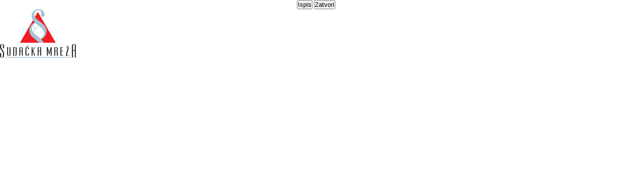

--- FILE ---
content_type: text/html; charset=utf-8
request_url: http://www.sudacka-mreza.hr/print.aspx?Page=dorh_aspx&Search=&ShowID=42
body_size: 4468
content:


<!DOCTYPE html PUBLIC "-//W3C//DTD XHTML 1.0 Transitional//EN" "http://www.w3.org/TR/xhtml1/DTD/xhtml1-transitional.dtd">

<html xmlns="http://www.w3.org/1999/xhtml" >
<head id="Head1"><meta http-equiv="X-UA-Compatible" content="IE=7" /><title>
	Sudačka mreža
</title>
	<meta name="keywords" content="key" />
	<meta name="description" content="desc" />
	<meta name="robots" content="index,follow" /><meta http-equiv="Content-Type" content="text/html; charset=utf-8" /><meta name="distribution" content="global" /><meta name="revisit-after" content="2 weeks" /><meta http-equiv="content-language" content="hr" /><meta name="author" content="WEB Marketing - http://www.wem.hr" /><meta name="rating" content="General" /><link rel="shortcut icon" href="favicon.ico" /><meta http-equiv="imagetoolbar" content="no" />	
	
	<!-- CSS -->
	<link href="css/print.css" rel="stylesheet" type="text/css" media="all" /><link href="css/content.css" rel="stylesheet" type="text/css" media="all" /><link href="admin/css/admin-main.css" rel="stylesheet" type="text/css" media="all" /><link href="admin/css/admin-content.css" rel="stylesheet" type="text/css" media="all" />

	<!--[if lte IE 7]>
	<link rel="stylesheet" type="text/css" href="css/ie-fix.css" media="screen" />
	<![endif]-->
	

    
	<script src="admin/main_scr.js" type="text/javascript"></script>
</head>
	<body>
		<form name="Form1" method="post" action="print.aspx?Page=dorh_aspx&amp;Search=&amp;ShowID=42" id="Form1">
<div>
<input type="hidden" name="__VIEWSTATE" id="__VIEWSTATE" value="/[base64]/1C27L2J8rbOyLtsKmX3U=" />
</div>

<script type="text/javascript">
//<![CDATA[
var theForm = document.forms['Form1'];
if (!theForm) {
    theForm = document.Form1;
}
function __doPostBack(eventTarget, eventArgument) {
    if (!theForm.onsubmit || (theForm.onsubmit() != false)) {
        theForm.__EVENTTARGET.value = eventTarget;
        theForm.__EVENTARGUMENT.value = eventArgument;
        theForm.submit();
    }
}
//]]>
</script>


<script src="/WebResource.axd?d=GHHbgq-Jzj-vsk6l3uTNbXPvzbhUeNx9wx-VAYdTTxpcPyub5Hk1BWFy3cw-EALK6DS1foFS-11O7T78PA2TB1_BPZY1&amp;t=636041026940000000" type="text/javascript"></script>

<div>

	<input type="hidden" name="__VIEWSTATEGENERATOR" id="__VIEWSTATEGENERATOR" value="03CF0AB7" />
	<input type="hidden" name="__SCROLLPOSITIONX" id="__SCROLLPOSITIONX" value="0" />
	<input type="hidden" name="__SCROLLPOSITIONY" id="__SCROLLPOSITIONY" value="0" />
	<input type="hidden" name="__EVENTTARGET" id="__EVENTTARGET" value="" />
	<input type="hidden" name="__EVENTARGUMENT" id="__EVENTARGUMENT" value="" />
</div>
		    <div id="wrapper">
		        <div id="containerWrapper">
		            <div id="container">
		                <div id="mainContainer">
                        <div align='right' width='630px'><input type='button' value='Ispis' onclick='window.print();'>&nbsp;<input type='button' value='Zatvori' onclick='window.close();'></div><img src='../images/layout/print-logo.jpg' alt='' border='0'><br><div class='spacerbottom'></div>
                        <SCRIPT>document.write(opener.document.getElementById('mainContainer').innerHTML);</SCRIPT>
                        </div>
		            </div>
		        </div>
            </div>
		

<script type="text/javascript">
//<![CDATA[

theForm.oldSubmit = theForm.submit;
theForm.submit = WebForm_SaveScrollPositionSubmit;

theForm.oldOnSubmit = theForm.onsubmit;
theForm.onsubmit = WebForm_SaveScrollPositionOnSubmit;
//]]>
</script>
</form>
    <script type="text/javascript">
    var gaJsHost = (("https:" == document.location.protocol) ? 
    "https://ssl." : "http://www.");
    document.write(unescape("%3Cscript src='" + gaJsHost + "google-analytics.com/ga.js' type='text/javascript'%3E%3C/script%3E"));
    </script>
    <script type="text/javascript">
    try {
        var pageTracker = _gat._getTracker("UA-7887749-1"); pageTracker._trackPageview();
    } catch (err) { }
    </script>
	</body>
</HTML>


